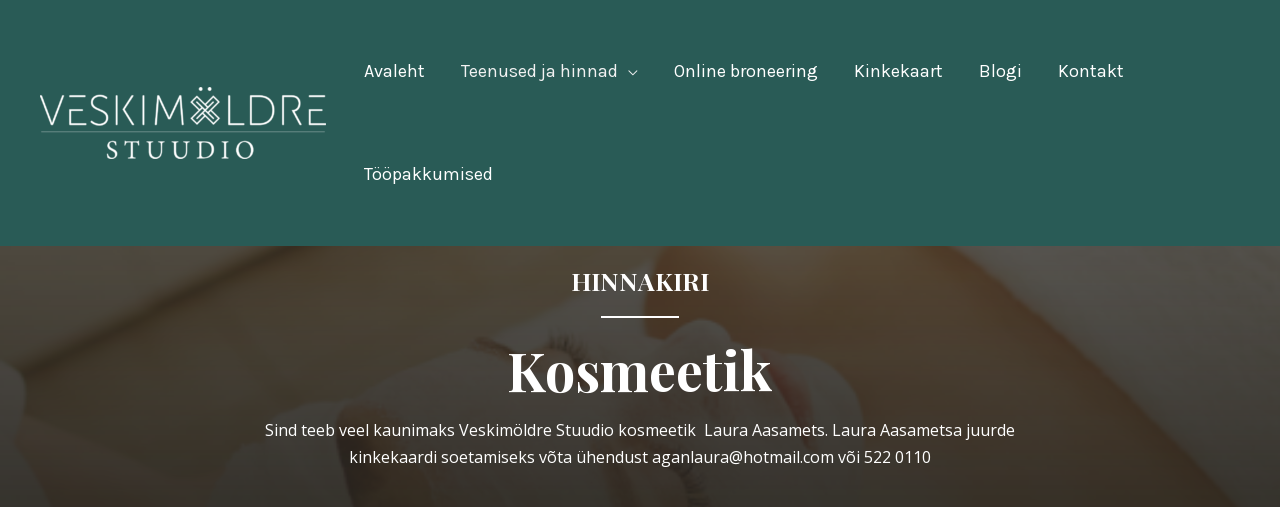

--- FILE ---
content_type: text/css
request_url: https://www.vmstuudio.ee/site/wp-content/uploads/elementor/css/post-3152.css?ver=1753796197
body_size: 1693
content:
.elementor-3152 .elementor-element.elementor-element-8cb2c47 > .elementor-container{max-width:800px;}.elementor-3152 .elementor-element.elementor-element-8cb2c47:not(.elementor-motion-effects-element-type-background), .elementor-3152 .elementor-element.elementor-element-8cb2c47 > .elementor-motion-effects-container > .elementor-motion-effects-layer{background-image:url("https://www.vmstuudio.ee/site/wp-content/uploads/2022/01/Veskimöldre-Stuudio-kosmeetik.png");background-repeat:no-repeat;background-size:100% auto;}.elementor-3152 .elementor-element.elementor-element-8cb2c47 > .elementor-background-overlay{background-color:transparent;background-image:linear-gradient(180deg, rgba(38, 35, 29, 0.5) 0%, #26231D 100%);opacity:1;transition:background 0.3s, border-radius 0.3s, opacity 0.3s;}.elementor-3152 .elementor-element.elementor-element-8cb2c47{transition:background 0.3s, border 0.3s, border-radius 0.3s, box-shadow 0.3s;padding:20% 10% 10% 10%;}.elementor-3152 .elementor-element.elementor-element-dd1cfbb .uael-infobox, .elementor-3152 .elementor-element.elementor-element-dd1cfbb .uael-separator-parent{text-align:center;}.elementor-3152 .elementor-element.elementor-element-dd1cfbb .uael-separator{border-top-style:solid;display:inline-block;border-top-color:#FFFFFF;border-top-width:2px;width:10%;margin:20px 0px 20px 0px;}.elementor-3152 .elementor-element.elementor-element-dd1cfbb .uael-infobox-title-prefix{color:#FFFFFF;margin:0px 0px 0px 0px;}.elementor-3152 .elementor-element.elementor-element-dd1cfbb .uael-infobox-title{color:#FFFFFF;margin:0px 0px 15px 0px;}.elementor-3152 .elementor-element.elementor-element-dd1cfbb .uael-infobox-text{color:#FFFFFF;margin:0px 0px 0px 0px;}.elementor-3152 .elementor-element.elementor-element-813b3dc .elementor-spacer-inner{height:50px;}.elementor-3152 .elementor-element.elementor-element-4e2cdf3{text-align:center;}.elementor-3152 .elementor-element.elementor-element-b8677ec{text-align:center;font-size:20px;}.elementor-3152 .elementor-element.elementor-element-5a12208 .uael-price-list-separator{border-bottom-style:dotted;border-bottom-width:2px;border-bottom-color:#000000;}.elementor-3152 .elementor-element.elementor-element-5a12208 .uael-price-list-item:not(:last-child){margin-bottom:20px;}.elementor-3152 .elementor-element.elementor-element-5a12208.uael-price-list__link-complete-yes a.uael-price-link-box:not(:last-child) .uael-price-list-item{margin-bottom:20px;}.elementor-3152 .elementor-element.elementor-element-5a12208 .uael-price-list-title{color:#000000;margin:10px 10px 10px 10px;}.elementor-3152 .elementor-element.elementor-element-5a12208 .uael-price-list-item:hover .uael-price-list-title{color:#000000;}.elementor-3152 .elementor-element.elementor-element-5a12208 .uael-price-list-description{color:#000000;margin:10px 10px 10px 10px;}.elementor-3152 .elementor-element.elementor-element-5a12208 .uael-price-list-item:hover .uael-price-list-description{color:#000000;}.elementor-3152 .elementor-element.elementor-element-5a12208 .uael-price-list-price{color:#000000;}.elementor-3152 .elementor-element.elementor-element-5a12208 .uael-price-list-discount-price{color:#000000;}.elementor-3152 .elementor-element.elementor-element-5a12208 .uael-price-wrapper{margin:10px 10px 10px 10px;}.elementor-3152 .elementor-element.elementor-element-7f1e80b{text-align:center;font-size:20px;}.elementor-3152 .elementor-element.elementor-element-d6532db .uael-price-list-separator{border-bottom-style:dotted;border-bottom-width:2px;border-bottom-color:#000000;}.elementor-3152 .elementor-element.elementor-element-d6532db .uael-price-list-item:not(:last-child){margin-bottom:20px;}.elementor-3152 .elementor-element.elementor-element-d6532db.uael-price-list__link-complete-yes a.uael-price-link-box:not(:last-child) .uael-price-list-item{margin-bottom:20px;}.elementor-3152 .elementor-element.elementor-element-d6532db .uael-price-list-title{color:#000000;margin:10px 10px 10px 10px;}.elementor-3152 .elementor-element.elementor-element-d6532db .uael-price-list-item:hover .uael-price-list-title{color:#000000;}.elementor-3152 .elementor-element.elementor-element-d6532db .uael-price-list-description{color:#000000;margin:10px 10px 10px 10px;}.elementor-3152 .elementor-element.elementor-element-d6532db .uael-price-list-item:hover .uael-price-list-description{color:#000000;}.elementor-3152 .elementor-element.elementor-element-d6532db .uael-price-list-price{color:#000000;}.elementor-3152 .elementor-element.elementor-element-d6532db .uael-price-list-discount-price{color:#000000;}.elementor-3152 .elementor-element.elementor-element-d6532db .uael-price-wrapper{margin:10px 10px 10px 10px;}.elementor-3152 .elementor-element.elementor-element-395eafb{text-align:center;font-size:20px;}.elementor-3152 .elementor-element.elementor-element-7e3cf5b .uael-price-list-separator{border-bottom-style:dotted;border-bottom-width:2px;border-bottom-color:#000000;}.elementor-3152 .elementor-element.elementor-element-7e3cf5b .uael-price-list-item:not(:last-child){margin-bottom:20px;}.elementor-3152 .elementor-element.elementor-element-7e3cf5b.uael-price-list__link-complete-yes a.uael-price-link-box:not(:last-child) .uael-price-list-item{margin-bottom:20px;}.elementor-3152 .elementor-element.elementor-element-7e3cf5b .uael-price-list-title{color:#000000;margin:10px 10px 10px 10px;}.elementor-3152 .elementor-element.elementor-element-7e3cf5b .uael-price-list-item:hover .uael-price-list-title{color:#000000;}.elementor-3152 .elementor-element.elementor-element-7e3cf5b .uael-price-list-description{color:#000000;margin:10px 10px 10px 10px;}.elementor-3152 .elementor-element.elementor-element-7e3cf5b .uael-price-list-item:hover .uael-price-list-description{color:#000000;}.elementor-3152 .elementor-element.elementor-element-7e3cf5b .uael-price-list-price{color:#000000;}.elementor-3152 .elementor-element.elementor-element-7e3cf5b .uael-price-list-discount-price{color:#000000;}.elementor-3152 .elementor-element.elementor-element-7e3cf5b .uael-price-wrapper{margin:10px 10px 10px 10px;}.elementor-3152 .elementor-element.elementor-element-431acf6{text-align:center;font-size:20px;}.elementor-3152 .elementor-element.elementor-element-cefe92a .uael-price-list-separator{border-bottom-style:dotted;border-bottom-width:2px;border-bottom-color:#000000;}.elementor-3152 .elementor-element.elementor-element-cefe92a .uael-price-list-item:not(:last-child){margin-bottom:20px;}.elementor-3152 .elementor-element.elementor-element-cefe92a.uael-price-list__link-complete-yes a.uael-price-link-box:not(:last-child) .uael-price-list-item{margin-bottom:20px;}.elementor-3152 .elementor-element.elementor-element-cefe92a .uael-price-list-title{color:#000000;margin:10px 10px 10px 10px;}.elementor-3152 .elementor-element.elementor-element-cefe92a .uael-price-list-item:hover .uael-price-list-title{color:#000000;}.elementor-3152 .elementor-element.elementor-element-cefe92a .uael-price-list-description{color:#000000;margin:10px 10px 10px 10px;}.elementor-3152 .elementor-element.elementor-element-cefe92a .uael-price-list-item:hover .uael-price-list-description{color:#000000;}.elementor-3152 .elementor-element.elementor-element-cefe92a .uael-price-list-price{color:#000000;}.elementor-3152 .elementor-element.elementor-element-cefe92a .uael-price-list-discount-price{color:#000000;}.elementor-3152 .elementor-element.elementor-element-cefe92a .uael-price-wrapper{margin:10px 10px 10px 10px;}.elementor-3152 .elementor-element.elementor-element-27d313d{text-align:center;font-size:20px;}.elementor-3152 .elementor-element.elementor-element-6081225 .uael-price-list-separator{border-bottom-style:dotted;border-bottom-width:2px;border-bottom-color:#000000;}.elementor-3152 .elementor-element.elementor-element-6081225 .uael-price-list-item:not(:last-child){margin-bottom:20px;}.elementor-3152 .elementor-element.elementor-element-6081225.uael-price-list__link-complete-yes a.uael-price-link-box:not(:last-child) .uael-price-list-item{margin-bottom:20px;}.elementor-3152 .elementor-element.elementor-element-6081225 .uael-price-list-title{color:#000000;margin:10px 10px 10px 10px;}.elementor-3152 .elementor-element.elementor-element-6081225 .uael-price-list-item:hover .uael-price-list-title{color:#000000;}.elementor-3152 .elementor-element.elementor-element-6081225 .uael-price-list-description{color:#000000;margin:10px 10px 10px 10px;}.elementor-3152 .elementor-element.elementor-element-6081225 .uael-price-list-item:hover .uael-price-list-description{color:#000000;}.elementor-3152 .elementor-element.elementor-element-6081225 .uael-price-list-price{color:#000000;}.elementor-3152 .elementor-element.elementor-element-6081225 .uael-price-list-discount-price{color:#000000;}.elementor-3152 .elementor-element.elementor-element-6081225 .uael-price-wrapper{margin:10px 10px 10px 10px;}.elementor-3152 .elementor-element.elementor-element-d474361{text-align:center;font-size:20px;}.elementor-3152 .elementor-element.elementor-element-20f8fd4 .uael-price-list-separator{border-bottom-style:dotted;border-bottom-width:2px;border-bottom-color:#000000;}.elementor-3152 .elementor-element.elementor-element-20f8fd4 .uael-price-list-item:not(:last-child){margin-bottom:20px;}.elementor-3152 .elementor-element.elementor-element-20f8fd4.uael-price-list__link-complete-yes a.uael-price-link-box:not(:last-child) .uael-price-list-item{margin-bottom:20px;}.elementor-3152 .elementor-element.elementor-element-20f8fd4 .uael-price-list-title{color:#000000;margin:10px 10px 10px 10px;}.elementor-3152 .elementor-element.elementor-element-20f8fd4 .uael-price-list-item:hover .uael-price-list-title{color:#000000;}.elementor-3152 .elementor-element.elementor-element-20f8fd4 .uael-price-list-description{color:#000000;margin:10px 10px 10px 10px;}.elementor-3152 .elementor-element.elementor-element-20f8fd4 .uael-price-list-item:hover .uael-price-list-description{color:#000000;}.elementor-3152 .elementor-element.elementor-element-20f8fd4 .uael-price-list-price{color:#000000;}.elementor-3152 .elementor-element.elementor-element-20f8fd4 .uael-price-list-discount-price{color:#000000;}.elementor-3152 .elementor-element.elementor-element-20f8fd4 .uael-price-wrapper{margin:10px 10px 10px 10px;}.elementor-3152 .elementor-element.elementor-element-bd4d172{text-align:center;font-size:20px;}.elementor-3152 .elementor-element.elementor-element-657e024 .uael-price-list-separator{border-bottom-style:dotted;border-bottom-width:2px;border-bottom-color:#000000;}.elementor-3152 .elementor-element.elementor-element-657e024 .uael-price-list-item:not(:last-child){margin-bottom:20px;}.elementor-3152 .elementor-element.elementor-element-657e024.uael-price-list__link-complete-yes a.uael-price-link-box:not(:last-child) .uael-price-list-item{margin-bottom:20px;}.elementor-3152 .elementor-element.elementor-element-657e024 .uael-price-list-title{color:#000000;margin:10px 10px 10px 10px;}.elementor-3152 .elementor-element.elementor-element-657e024 .uael-price-list-item:hover .uael-price-list-title{color:#000000;}.elementor-3152 .elementor-element.elementor-element-657e024 .uael-price-list-description{color:#000000;margin:10px 10px 10px 10px;}.elementor-3152 .elementor-element.elementor-element-657e024 .uael-price-list-item:hover .uael-price-list-description{color:#000000;}.elementor-3152 .elementor-element.elementor-element-657e024 .uael-price-list-price{color:#000000;}.elementor-3152 .elementor-element.elementor-element-657e024 .uael-price-list-discount-price{color:#000000;}.elementor-3152 .elementor-element.elementor-element-657e024 .uael-price-wrapper{margin:10px 10px 10px 10px;}.elementor-3152 .elementor-element.elementor-element-181fcf1{text-align:center;font-size:20px;}.elementor-3152 .elementor-element.elementor-element-bf2e3bd .uael-price-list-separator{border-bottom-style:dotted;border-bottom-width:2px;border-bottom-color:#000000;}.elementor-3152 .elementor-element.elementor-element-bf2e3bd .uael-price-list-item:not(:last-child){margin-bottom:20px;}.elementor-3152 .elementor-element.elementor-element-bf2e3bd.uael-price-list__link-complete-yes a.uael-price-link-box:not(:last-child) .uael-price-list-item{margin-bottom:20px;}.elementor-3152 .elementor-element.elementor-element-bf2e3bd .uael-price-list-title{color:#000000;margin:10px 10px 10px 10px;}.elementor-3152 .elementor-element.elementor-element-bf2e3bd .uael-price-list-item:hover .uael-price-list-title{color:#000000;}.elementor-3152 .elementor-element.elementor-element-bf2e3bd .uael-price-list-description{color:#000000;margin:10px 10px 10px 10px;}.elementor-3152 .elementor-element.elementor-element-bf2e3bd .uael-price-list-item:hover .uael-price-list-description{color:#000000;}.elementor-3152 .elementor-element.elementor-element-bf2e3bd .uael-price-list-price{color:#000000;}.elementor-3152 .elementor-element.elementor-element-bf2e3bd .uael-price-list-discount-price{color:#000000;}.elementor-3152 .elementor-element.elementor-element-bf2e3bd .uael-price-wrapper{margin:10px 10px 10px 10px;}.elementor-3152 .elementor-element.elementor-element-08546f1 > .elementor-background-overlay{opacity:0.7;}.elementor-3152 .elementor-element.elementor-element-08546f1{padding:100px 0px 100px 0px;}.elementor-bc-flex-widget .elementor-3152 .elementor-element.elementor-element-6f6ce23.elementor-column .elementor-widget-wrap{align-items:center;}.elementor-3152 .elementor-element.elementor-element-6f6ce23.elementor-column.elementor-element[data-element_type="column"] > .elementor-widget-wrap.elementor-element-populated{align-content:center;align-items:center;}.elementor-3152 .elementor-element.elementor-element-6f6ce23 > .elementor-element-populated{transition:background 0.3s, border 0.3s, border-radius 0.3s, box-shadow 0.3s;}.elementor-3152 .elementor-element.elementor-element-6f6ce23 > .elementor-element-populated > .elementor-background-overlay{transition:background 0.3s, border-radius 0.3s, opacity 0.3s;}.elementor-3152 .elementor-element.elementor-element-b05bce0 .uael-heading,.elementor-3152 .elementor-element.elementor-element-b05bce0 .uael-sub-heading, .elementor-3152 .elementor-element.elementor-element-b05bce0 .uael-sub-heading *,.elementor-3152 .elementor-element.elementor-element-b05bce0 .uael-subheading, .elementor-3152 .elementor-element.elementor-element-b05bce0 .uael-subheading *, .elementor-3152 .elementor-element.elementor-element-b05bce0 .uael-separator-parent{text-align:center;}.elementor-3152 .elementor-element.elementor-element-b05bce0 .uael-heading{margin:0px 0px 15px 0px;}.elementor-3152 .elementor-element.elementor-element-b05bce0 .uael-separator, .elementor-3152 .elementor-element.elementor-element-b05bce0 .uael-separator-line > span{border-top-style:solid;}.elementor-3152 .elementor-element.elementor-element-b05bce0 .uael-separator, .elementor-3152 .elementor-element.elementor-element-b05bce0 .uael-separator-line > span, .elementor-3152 .elementor-element.elementor-element-b05bce0 .uael-divider-text{border-top-color:#181516;}.elementor-3152 .elementor-element.elementor-element-b05bce0 .uael-separator, .elementor-3152 .elementor-element.elementor-element-b05bce0 .uael-separator-line > span {border-top-width:2px;}.elementor-3152 .elementor-element.elementor-element-b05bce0 .uael-separator, .elementor-3152 .elementor-element.elementor-element-b05bce0 .uael-separator-wrap{width:20%;}.elementor-3152 .elementor-element.elementor-element-b05bce0 > .elementor-widget-container{padding:0px 250px 25px 250px;}.elementor-3152 .elementor-element.elementor-element-544557a > .elementor-element-populated{padding:2em 4em 2em 4em;}.elementor-3152 .elementor-element.elementor-element-b7ef651 .uael-heading,.elementor-3152 .elementor-element.elementor-element-b7ef651 .uael-sub-heading, .elementor-3152 .elementor-element.elementor-element-b7ef651 .uael-sub-heading *,.elementor-3152 .elementor-element.elementor-element-b7ef651 .uael-subheading, .elementor-3152 .elementor-element.elementor-element-b7ef651 .uael-subheading *, .elementor-3152 .elementor-element.elementor-element-b7ef651 .uael-separator-parent{text-align:left;}.elementor-3152 .elementor-element.elementor-element-b7ef651 .uael-heading{margin:0px 0px 15px 0px;}.elementor-3152 .elementor-element.elementor-element-b7ef651 .uael-subheading{margin:15px 0px 0px 0px;}.elementor-3152 .elementor-element.elementor-element-e34be87{--divider-border-style:solid;--divider-color:rgba(168, 168, 168, 0.35);--divider-border-width:1px;}.elementor-3152 .elementor-element.elementor-element-e34be87 .elementor-divider-separator{width:50%;margin:0 auto;margin-left:0;}.elementor-3152 .elementor-element.elementor-element-e34be87 .elementor-divider{text-align:left;padding-top:25px;padding-bottom:25px;}.elementor-3152 .elementor-element.elementor-element-30fe2ab .uael-heading,.elementor-3152 .elementor-element.elementor-element-30fe2ab .uael-sub-heading, .elementor-3152 .elementor-element.elementor-element-30fe2ab .uael-sub-heading *,.elementor-3152 .elementor-element.elementor-element-30fe2ab .uael-subheading, .elementor-3152 .elementor-element.elementor-element-30fe2ab .uael-subheading *, .elementor-3152 .elementor-element.elementor-element-30fe2ab .uael-separator-parent{text-align:left;}.elementor-3152 .elementor-element.elementor-element-30fe2ab .uael-heading{margin:0px 0px 15px 0px;}.elementor-3152 .elementor-element.elementor-element-30fe2ab .uael-subheading{margin:15px 0px 0px 0px;}.elementor-3152 .elementor-element.elementor-element-f4390ba{--divider-border-style:solid;--divider-color:rgba(168, 168, 168, 0.35);--divider-border-width:1px;}.elementor-3152 .elementor-element.elementor-element-f4390ba .elementor-divider-separator{width:50%;margin:0 auto;margin-left:0;}.elementor-3152 .elementor-element.elementor-element-f4390ba .elementor-divider{text-align:left;padding-top:25px;padding-bottom:25px;}.elementor-3152 .elementor-element.elementor-element-6e3bb14 > .elementor-element-populated{padding:2em 4em 2em 4em;}.elementor-3152 .elementor-element.elementor-element-9bdf724 .elementor-spacer-inner{height:5px;}@media(max-width:1024px){.elementor-3152 .elementor-element.elementor-element-8cb2c47{padding:20% 5% 20% 5%;}.elementor-3152 .elementor-element.elementor-element-08546f1{padding:80px 0px 60px 0px;}.elementor-3152 .elementor-element.elementor-element-6f6ce23 > .elementor-element-populated{margin:0px 0px 0px 0px;--e-column-margin-right:0px;--e-column-margin-left:0px;padding:0px 20px 20px 20px;}.elementor-3152 .elementor-element.elementor-element-b05bce0 .uael-heading,.elementor-3152 .elementor-element.elementor-element-b05bce0 .uael-sub-heading, .elementor-3152 .elementor-element.elementor-element-b05bce0 .uael-sub-heading *,.elementor-3152 .elementor-element.elementor-element-b05bce0 .uael-subheading, .elementor-3152 .elementor-element.elementor-element-b05bce0 .uael-subheading *, .elementor-3152 .elementor-element.elementor-element-b05bce0 .uael-separator-parent{text-align:center;}.elementor-3152 .elementor-element.elementor-element-b05bce0 > .elementor-widget-container{padding:0px 0px 30px 0px;}.elementor-3152 .elementor-element.elementor-element-544557a > .elementor-element-populated{padding:0px 30px 0px 30px;}.elementor-3152 .elementor-element.elementor-element-b7ef651 .uael-heading,.elementor-3152 .elementor-element.elementor-element-b7ef651 .uael-sub-heading, .elementor-3152 .elementor-element.elementor-element-b7ef651 .uael-sub-heading *,.elementor-3152 .elementor-element.elementor-element-b7ef651 .uael-subheading, .elementor-3152 .elementor-element.elementor-element-b7ef651 .uael-subheading *, .elementor-3152 .elementor-element.elementor-element-b7ef651 .uael-separator-parent{text-align:left;}.elementor-3152 .elementor-element.elementor-element-30fe2ab .uael-heading,.elementor-3152 .elementor-element.elementor-element-30fe2ab .uael-sub-heading, .elementor-3152 .elementor-element.elementor-element-30fe2ab .uael-sub-heading *,.elementor-3152 .elementor-element.elementor-element-30fe2ab .uael-subheading, .elementor-3152 .elementor-element.elementor-element-30fe2ab .uael-subheading *, .elementor-3152 .elementor-element.elementor-element-30fe2ab .uael-separator-parent{text-align:left;}.elementor-3152 .elementor-element.elementor-element-6e3bb14 > .elementor-element-populated{padding:0px 30px 0px 30px;}}@media(max-width:767px){.elementor-3152 .elementor-element.elementor-element-8cb2c47:not(.elementor-motion-effects-element-type-background), .elementor-3152 .elementor-element.elementor-element-8cb2c47 > .elementor-motion-effects-container > .elementor-motion-effects-layer{background-position:center right;background-size:cover;}.elementor-3152 .elementor-element.elementor-element-8cb2c47{padding:50% 0% 20% 0%;}.elementor-3152 .elementor-element.elementor-element-c172f52 > .elementor-element-populated{padding:15px 15px 15px 15px;}.elementor-3152 .elementor-element.elementor-element-08546f1{padding:50px 0px 50px 0px;}.elementor-3152 .elementor-element.elementor-element-6f6ce23 > .elementor-element-populated{padding:15px 15px 15px 15px;}.elementor-3152 .elementor-element.elementor-element-b05bce0 > .elementor-widget-container{padding:0px 0px 30px 0px;}.elementor-3152 .elementor-element.elementor-element-544557a > .elementor-element-populated{padding:0px 20px 20px 20px;}.elementor-3152 .elementor-element.elementor-element-e34be87 .elementor-divider-separator{width:100%;}.elementor-3152 .elementor-element.elementor-element-f4390ba .elementor-divider-separator{width:100%;}.elementor-3152 .elementor-element.elementor-element-6e3bb14 > .elementor-element-populated{padding:0px 20px 0px 20px;}}@media(min-width:1025px){.elementor-3152 .elementor-element.elementor-element-8cb2c47:not(.elementor-motion-effects-element-type-background), .elementor-3152 .elementor-element.elementor-element-8cb2c47 > .elementor-motion-effects-container > .elementor-motion-effects-layer{background-attachment:scroll;}}